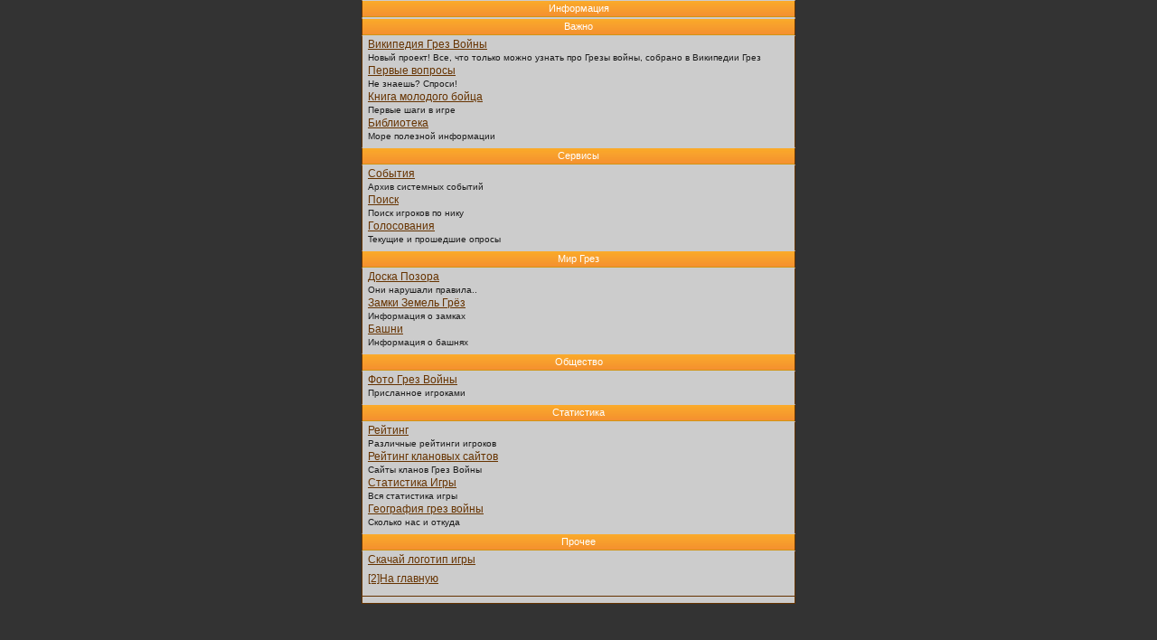

--- FILE ---
content_type: text/html;charset=utf-8
request_url: https://dreamwar.ru/info.php?block=main&UIN=112494772&pass=ZDA0MGE2OWY%3D&sid=515ea3fedd8c97d30c56ce8de4b3f481&rand=555487
body_size: 1374
content:
<!DOCTYPE html>       
<html>
<head>
<meta http-equiv="Content-Type" content="text/html; charset=utf-8" />
<meta http-equiv="Cache-Control" content="no-cache" forua="true" />
<title>Информация::Грезы Войны</title>
<link rel="stylesheet" type="text/css" href="/i/styles/main_new.css" />
<link rel="stylesheet" type="text/css" href="/i/styles/main.css" />
</head>
<body>
<div class="main border_all">Информация</div>
<div class="mmain">
Важно
</div>
<div class="block">
<a href="http://wiki.dreamwar.ru">Википедия Грез Войны</a><br/>
<small>Новый проект! Все, что только можно узнать про Грезы войны, собрано в Википедии Грез</small><br/>
<a href="/faq.php?UIN=112494772&amp;pass=ZDA0MGE2OWY%3D&amp;sid=515ea3fedd8c97d30c56ce8de4b3f481&amp;rand=2152054">Первые вопросы</a><br />
<small>Не знаешь? Спроси!</small><br/>
<a href="/read.php?file=book&amp;UIN=112494772&amp;pass=ZDA0MGE2OWY%3D&amp;sid=515ea3fedd8c97d30c56ce8de4b3f481&amp;rand=2152054">Книга молодого бойца</a><br />
<small>Первые шаги в игре</small><br/>
<a href="/info.php?block=lib&amp;UIN=112494772&amp;pass=ZDA0MGE2OWY%3D&amp;sid=515ea3fedd8c97d30c56ce8de4b3f481&amp;rand=2152054">Библиотека</a><br/>
<small>Море полезной информации</small><br/>
</div>
<div class="mmain">
Сервисы
</div>
<div class="block">
<a href="/service_events.php?all=1&amp;UIN=112494772&amp;pass=ZDA0MGE2OWY%3D&amp;sid=515ea3fedd8c97d30c56ce8de4b3f481&amp;rand=2152054">События</a><br />
<small>Архив системных событий</small><br/>
<a href="/find.php?UIN=112494772&amp;pass=ZDA0MGE2OWY%3D&amp;sid=515ea3fedd8c97d30c56ce8de4b3f481&amp;rand=2152054">Поиск</a><br />
<small>Поиск игроков по нику</small><br/>
<a href="/votes.php?UIN=112494772&amp;pass=ZDA0MGE2OWY%3D&amp;sid=515ea3fedd8c97d30c56ce8de4b3f481&amp;rand=2152054">Голосования</a><br/>
<small>Текущие и прошедшие опросы</small><br/>
</div>
<div class="mmain">
Мир Грез
</div>
<div class="block">
<a href="/blocked.php?UIN=112494772&amp;pass=ZDA0MGE2OWY%3D&amp;sid=515ea3fedd8c97d30c56ce8de4b3f481&amp;rand=2152054">Доска Позора</a><br />
<small>Они нарушали правила..</small><br/>
<a href="/world/castle.php?all=1&amp;UIN=112494772&amp;pass=ZDA0MGE2OWY%3D&amp;sid=515ea3fedd8c97d30c56ce8de4b3f481&amp;rand=2152054">Замки Земель Грёз</a><br />
<small>Информация о замках</small><br/>
<a href="/world/tower.php?all=1&amp;UIN=112494772&amp;pass=ZDA0MGE2OWY%3D&amp;sid=515ea3fedd8c97d30c56ce8de4b3f481&amp;rand=2152054">Башни</a><br/>
<small>Информация о башнях</small><br/>
</div>
<div class="mmain">
Общество
</div>
<div class="block">
<a href="/service_foto.php?UIN=112494772&amp;pass=ZDA0MGE2OWY%3D&amp;sid=515ea3fedd8c97d30c56ce8de4b3f481&amp;rand=2152054">Фото Грез Войны</a><br />
<small>Присланное игроками</small>
</div>
<div class="mmain">
Статистика
</div>
<div class="block">
<a href="/rating.php?UIN=112494772&amp;pass=ZDA0MGE2OWY%3D&amp;sid=515ea3fedd8c97d30c56ce8de4b3f481&amp;rand=2152054">Рейтинг</a><br />
<small>Различные рейтинги игроков</small><br/>
<a href="/count_r.php?UIN=112494772&amp;pass=ZDA0MGE2OWY%3D&amp;sid=515ea3fedd8c97d30c56ce8de4b3f481&amp;rand=2152054">Рейтинг клановых сайтов</a><br />
<small>Сайты кланов Грез Войны</small><br/>
<a href="/stat.php?UIN=112494772&amp;pass=ZDA0MGE2OWY%3D&amp;sid=515ea3fedd8c97d30c56ce8de4b3f481&amp;rand=2152054">Статистика Игры</a><br />
<small>Вся статистика игры</small><br/>
<a href="/geo_stat.php?UIN=112494772&amp;pass=ZDA0MGE2OWY%3D&amp;sid=515ea3fedd8c97d30c56ce8de4b3f481&amp;rand=2152054">География грез войны</a><br />
<small>Сколько нас и откуда</small><br/>
</div>
<div class="mmain">
Прочее
</div>
<div class="block">
<a href="i/logo.gif">Скачай логотип игры</a>
</div>		
<div class="block border_bottom block_lightgrey">
<a accesskey="2" href="/index.php?UIN=112494772&amp;pass=ZDA0MGE2OWY%3D&amp;sid=515ea3fedd8c97d30c56ce8de4b3f481&amp;rand=2152054">[2]На главную</a>	</div>
<div class="block center end_page">
</div>
<div class="block center end_page">

</div>
</body>
</html>


--- FILE ---
content_type: text/css
request_url: https://dreamwar.ru/i/styles/main_new.css
body_size: 599
content:
body  , td
{
	max-width: 480px;
	font-size: 12px;
	font-family: Tahoma, Verdana, Helvetica, sans-serif;
	line-height: 1.2em;
	color: #1a1a1a;
	background: #333;
	

}
td
{
background-color: #CCCCCC;	
}
td.header
{
	
	text-align: center;
	color: #fff;
	border-top: 1px solid #CCCCCC;
	border-bottom: 1px solid #CCCCCC;

}
p
{
	margin: 10px 0px 10px 0px;
}

form
{
	margin: 0px;
	padding: 0px;
}
div
{
	border-top-width: 0px;
border-bottom-width: 0px;
border-left-width: 1px;
border-right-width: 1px;
border-color: #663300;	
border-style: solid;
	
}
input , select
{
	font-size: 11px;
}

div.main , div.mmain
{ 
	padding: 1px 0 3px;
	text-align: center;
	font-size: 11px;
	font-weight: normal;
	color: #fff;
	border-top: 1px solid #CCCCCC;
	border-bottom: 1px solid #CCCCCC;
	background: #d29513 url(../../i/header-new.gif) repeat-x;
	}
	div.mmain a {
		font-weight: bold;
		color: #fff;
		}
		div.main a {
		font-weight: bold;
		color: #fff;
		}
		
	
div.padd
{
padding: 4px;	
}



div.block
{
background-color: #CCCCCC;
border-color: #663300;	
border-style: solid;
}

div.shift
{

border-top-width: 0px;
border-bottom-width: 0px;
border-left-width: 0px;
border-style: solid;
	
}
div.block_center
{
background-color: #CCCCCC;

border-color: #663300;	
border-style: solid;
	
}
div.block_lightgrey
{
background-color: #CCCCCC;

border-color: #663300;	
border-style: solid;

}

div.block_grey
{
background-color: #999999;


border-color: #663300;	
border-style: solid;
}


div.pad
{
background-color: #CCCCCC;
border-left-width: 0px;
border-right-width: 0px;
border-style: solid;
	

}

div.end_page
{
border-bottom-width: 1px;
border-color: #663300;	
border-style: solid;
}

a { color: #663300; }

a:hover {
color: #996600;
}
div.head
{ 
	padding: 1px 0 3px;
	text-align: center;
	font-size: 11px;
	font-weight: normal;
	color: #fff;
	border-top: 1px solid #CCCCCC;
	border-bottom: 1px solid #CCCCCC;
	background: #d29513 url(../../i/header-new.gif) repeat-x;
	}
div.head a {
	font-weight: bold;
	color: #fff;
}



div.qq{
	border: none;
	border-top-width: 0px;
	border-bottom-width: 0px;
	border-left-width: 0px;
	border-right-width: 0px;
}

--- FILE ---
content_type: text/css
request_url: https://dreamwar.ru/i/styles/main.css
body_size: 2777
content:
body
{

 	
 position:relative; 
        margin: 0 auto;
	

}

div.error 
{
	color: red;
	padding-bottom:5px;
	text-align: center; 
}

div.pad
{
	padding-top: 1px;
	padding-bottom: 1px;
	border-top-width: 0px;
}

div.sel
{
	text-align: center;
	font-weight: bold;
}

div.form {
	padding-top: 2px;
	padding-bottom: 5px;
	padding-left: 6px;	
}

div.form2 {
	padding-top: 20px;
	padding-bottom: 50px;
	padding-left: 60px;	
}

div.button2{
	
	  width: 200px;
  height: 200px;
}

pre.imya{
	
	font: 10pt/8pt sans-serif;
}

table.imya
	
{
  border-collapse: collapse;
}
table.imya td {

  padding: .2em 1em;  /* значения внутренних отступов ячейки от верхнего и нижнего и от правого и левого краёв */
}

h1.kp{
	padding-top: 10px;
	padding-bottom: 30px;
	padding-left: 30px;
}


div.block
{
	padding-top: 2px;
	padding-bottom: 5px;
	padding-left: 6px;
}
 div.shift
 {
  padding-bottom: 10px;
 }

 
div.block_center
{
	padding-top: 2px;
	padding-bottom: 5px;
	
	text-align: center;
}

p.center
{
	text-align: center; 
}

.center {
text-align: center; 
}
span.art_3 a{
color: #006400;		
}
div.art_3 a
{
color: #006400;	
	
}
span.art_2 a{
color: #0000FF;		
}
div.art_2 a 
{
color: #0000FF;		
}

div.stage_2
{
color: #0000FF;		
}
span.art_1 a{
color: #FF4500;		
}
div.art_1 a 
{
color: #FF4500;		
}
span.clan_art a{
color: #6B8E23;	
}
div.clan_art a 
{
color: #6B8E23;		
}


div.stage_3 
{
color: #FF4500;	
	
}
div.stage_4 
{
color: #8000FF;	
	
}
span.art_4 a{
color: #8000FF;		
}
div.art_4 a
{
color: #8000FF;	
	
}
div.stage_100 
{
color: #0101C0;	
	
}
span.admin a
{
color: #C10000;
font-weight: bold;
}
span.admin 
{
color: #C10000;
font-weight: bold;
}
span.admin2 
{
color: #C10000;
}
span.drop_1 a
{
color: #000000;

}
span.drop_1 
{
color: #000000;

}
span.drop_2 a
{
color: #0101C0;

}
span.drop_2 
{
color: #0101C0;

}
span.drop_3 a
{
color: #C10000;

}
span.drop_3 
{
color: #C10000;

}
span.drop_4 
{
color: #8000FF;

}
span.drop_4 a
{
color: #8000FF;

}
span.drop_5 
{
color: #FF4500;

}
span.drop_5 a
{
color: #FF4500;

}
span.drop_6 
{
color: #00ff00;

}
span.drop_6 a
{
color: #00ff00;

}
span.drop_7 
{
color: #42aaff;

}
span.drop_7 a
{
color: #42aaff;

}
span.drop_8 
{
color: #FF00FF;

}
span.drop_8 a
{
color: #FF00FF;

}






span.runes_1
{
color: #C10000;

}
span.runes_2
{
color: #0101C0;

}
span.runes_3
{
color: #22B90D;

}
span.runes_4
{
color: #8000FF;

}
span.vip_10 a
{
color: #1b8d40;
font-weight: bold;
}
span.vip_8 a
{
color: #9A9A9A;
font-weight: bold;
}
span.vip_7 a
{
color: #8000FF;
font-weight: bold;
}
span.vip_5 a
{
color: #105626;
font-weight: bold;
}
span.vip_6 a
{
color: #ff00ff;
font-weight: bold;
}

span.vip_3 a
{
color: #297EFE;
font-weight: bold;
}
span.vip_333 a
{
color: #297EFE;

}
span.vip_2 a
{
color: #FFD015;
font-weight: bold;
}
span.wear_3 a
{
color: #105626;
font-weight: bold;
}
span.wear_2 a
{
color: #01018B;
font-weight: bold;
}
span.wear_1 a
{
color: #840000;
font-weight: bold;
}
span.vip 
{
color: #0039FD;
font-weight: bold;
}
span.vip_2 
{
color: #DBD000;
font-weight: bold;
}
span.vip_3
{
color: #297EFE;
font-weight: bold;
}
span.vip_333
{
color: #297EFE;

}
span.vip_5
{
color: #105626;
font-weight: bold;
}
span.vip_6
{
color: #ff00ff;
font-weight: bold;
}
span.vip_7
{
color: #8000FF;
font-weight: bold;
}
span.vip_8
{
color: #9A9A9A;
font-weight: bold;
}
span.vip_10
{
color: #1b8d40;
font-weight: bold;
}


span.vip_11 a
{
color: #6f0000;
font-weight: bold;
}
span.vip_11
{
color: #6f0000;
font-weight: bold;
}
span.vip_12 a
{
color: #3a0165;
font-weight: bold;
}
span.vip_12
{
color: #3a0165;
font-weight: bold;
}
span.vip_13 a
{
color: #4a2c26;
font-weight: bold;
}
span.vip_13
{
color: #4a2c26;
font-weight: bold;
}
span.vip_14 a
{
color: #00CED1;
font-weight: bold;
}
span.vip_14
{
color: #00CED1;
font-weight: bold;
}
span.vip_15 a
{
color: #0500d7;
font-weight: bold;
}
span.vip_15
{
color: #0500d7;
font-weight: bold;
}
span.vip_16 a
{
color: #1fcc00;
font-weight: bold;
}
span.vip_16
{
color: #1fcc00;
font-weight: bold;
}
span.vip_17 a
{
color: #158a00;
font-weight: bold;
}
span.vip_17
{
color: #158a00;
font-weight: bold;
}
span.vip_18 a
{
color: #80f055;
font-weight: bold;
}
span.vip_18
{
color: #80f055;
font-weight: bold;
}
span.vip_19 a
{
color: #FF8C00;
font-weight: bold;
}
span.vip_19
{
color: #FF8C00;
font-weight: bold;
}
span.vip_20 a
{
color: #FF8C00;
font-weight: bold;
}
span.vip_20
{
color: #FF8C00;
font-weight: bold;
}
span.vip_21 a
{
color: #01018B;
font-weight: bold;
}
span.vip_21
{
color: #01018B;
font-weight: bold;
}
span.vip_22 a
{
color: #00008B;
font-weight: bold;
}
span.vip_22
{
color: #00008B;
font-weight: bold;
}
span.vip_23 a
{
color: #80007c;
font-weight: bold;
}
span.vip_23
{
color: #80007c;
font-weight: bold;
}
span.vip_24 a
{
color: #8000FF;
font-weight: bold;
}
span.vip_24
{
color: #8000FF;
font-weight: bold;
}
span.vip_25 a
{
color: #00008B;
font-weight: bold;
}
span.vip_25
{
color: #00008B;
font-weight: bold;
}

span.vip_26 a
{
color: #880003;
font-weight: bold;
}
span.vip_26
{
color: #880003;
font-weight: bold;
}

span.vip_27 a
{
color: #DAA520;
font-weight: bold;
}
span.vip_27
{
color: #DAA520;
font-weight: bold;
}
span.vip_28 a
{
color: #552b00;
font-weight: bold;
}
span.vip_28
{
color: #552b00;
font-weight: bold;
}
span.vip_29 a
{
color: #08e8de;
font-weight: bold;
}
span.vip_29
{
color: #08e8de;
font-weight: bold;
}
span.vip_30 a
{
color: #9932CC;
font-weight: bold;
}
span.vip_30
{
color: #9932CC;
font-weight: bold;
}
span.vip_31 a
{
color: #242222;
font-weight: bold;
}
span.vip_31
{
color: #242222;
font-weight: bold;
}
span.vip_32 a
{
color: #b465da;
font-weight: bold;
}
span.vip_32
{
color: #b465da;
font-weight: bold;
}
span.vip_33 a
{
color: #818181;
font-weight: bold;
}
span.vip_33
{
color: #818181;
font-weight: bold;
}
span.vip_34 a
{
color: #00b300;
font-weight: bold;
}
span.vip_34
{
color: #00b300;
font-weight: bold;
}
span.vip_35 a
{
color: #4B0082;
font-weight: bold;
}
span.vip_35
{
color: #4B0082;
font-weight: bold;
}
span.vip_36 a
{
color: #880003;
font-weight: bold;
}
span.vip_36
{
color: #880003;
font-weight: bold;
}
span.vip_37 a
{
color: #FF4500;
font-weight: bold;
}
span.vip_37
{
color: #FF4500;
font-weight: bold;
}
span.vip_38 a
{
color: #32c817;
font-weight: bold;
}
span.vip_38
{
color: #32c817;
font-weight: bold;
}
span.vip_39 a
{
color: #10b407;
font-weight: bold;
}
span.vip_39
{
color: #10b407;
font-weight: bold;
}
span.vip_40 a
{
color: #1af50e;
font-weight: bold;
}
span.vip_40
{
color: #1af50e;
font-weight: bold;
}
span.vip_41 a
{
color: #da67d5;
font-weight: bold;
}
span.vip_41
{
color: #da67d5;
font-weight: bold;
}
span.vip_42 a
{
color: #552b00;
font-weight: bold;
}
span.vip_42
{
color: #552b00;
font-weight: bold;
}
span.vip_43 a
{
color: #706d6d;
font-weight: bold;
}
span.vip_43
{
color: #706d6d;
font-weight: bold;
}
span.vip_44 a
{
color: #808080;
font-weight: bold;
}
span.vip_44
{
color: #808080;
font-weight: bold;
}
span.vip_45 a
{
color: #00bb5e;
font-weight: bold;
}
span.vip_45
{
color: #00bb5e;
font-weight: bold;
}
span.vip_46 a
{
color: #ffff09;
font-weight: bold;
}
span.vip_46
{
color: #ffff09;
font-weight: bold;
}
span.vip_47 a
{
color: #FF4500;
font-weight: bold;
}
span.vip_47
{
color: #FF4500;
font-weight: bold;
}
span.vip_48 a
{
color: #29812e;
font-weight: bold;
}
span.vip_48
{
color: #29812e;
font-weight: bold;
}
span.vip_49 a
{
color: #0017b7;
font-weight: bold;
}
span.vip_49
{
color: #0017b7;
font-weight: bold;
}
span.vip_50 a
{
color: #00CDCD;
font-weight: bold;
}
span.vip_50
{
color: #00CDCD;
font-weight: bold;
}
span.vip_51 a
{
color: #DAA520;
font-weight: bold;
}
span.vip_51
{
color: #DAA520;
font-weight: bold;
}
span.vip_52 a
{
color: #FA8072;
font-weight: bold;
}
span.vip_52
{
color: #FA8072;
font-weight: bold;
}
span.vip_53 a
{
color: #FF4500;
font-weight: bold;
}
span.vip_53
{
color: #FF4500;
font-weight: bold;
}

span.vip_54 a
{
color: #eb6363;
font-weight: bold;
}
span.vip_54
{
color: #eb6363;
font-weight: bold;
}	
span.vip_55 a
{
color: #FFB5C5;
font-weight: bold;
}
span.vip_55
{
color: #FFB5C5;
font-weight: bold;
}	
span.vip_56 a
{
color: #379bff;
font-weight: bold;
}
span.vip_56
{
color: #379bff;
font-weight: bold;
}
span.vip_57 a
{
color: #666666;
font-weight: bold;
}
span.vip_57
{
color: #666666;
font-weight: bold;
}
span.vip_58 a
{
color: #8A2BE2;
font-weight: bold;
}
span.vip_58
{
color: #8A2BE2;
font-weight: bold;
}
span.vip_59 a
{
color: #ff64e8;
font-weight: bold;
}
span.vip_59
{
color: #ff64e8;
font-weight: bold;
}
span.vip_60 a
{
color: #006400;
font-weight: bold;
}
span.vip_60
{
color: #006400;
font-weight: bold;
} 
span.vip_61 a
{
color: #8080FF;
font-weight: bold;
}
span.vip_61
{
color: #8080FF;
font-weight: bold;
}
span.vip_62 a
{
color: #02549D;
font-weight: bold;
}
span.vip_62
{
color: #02549D;
font-weight: bold;
}
span.vip_63 a
{
color: #f984e5;
font-weight: bold;
}
span.vip_63
{
color: #f984e5;
font-weight: bold;
}
span.vip_64 a
{
color: #1f1fe9;
font-weight: bold;
}
span.vip_64
{
color: #1f1fe9;
font-weight: bold;
}
span.vip_65 a
{
color: #008080;
font-weight: bold;
}
span.vip_65
{
color: #008080;
font-weight: bold;
}
span.vip_66 a
{
color: #696969;
font-weight: bold;
}
span.vip_66
{
color: #696969;
font-weight: bold;
}
span.vip_67 a
{
color: #228B22;
font-weight: bold;
}
span.vip_67
{
color: #228B22;
font-weight: bold;
} 
span.vip_68 a
{
color: #FF8C00;
font-weight: bold;
}
span.vip_68
{
color: #FF8C00;
font-weight: bold;
}
span.vip_69 a
{
color: #CD00CD;
font-weight: bold;
}
span.vip_69
{
color: #CD00CD;
font-weight: bold;
}
span.vip_70 a
{
color: #28F265;
font-weight: bold;
}
span.vip_70
{
color: #28F265; 
font-weight: bold;
}
span.vip_71 a
{
color: #99FF99;
font-weight: bold;
}
span.vip_71
{
color: #99FF99;
font-weight: bold;
}
span.vip_72 a
{
color: #e7c05a;
font-weight: bold;
}
span.vip_72
{
color: #e7c05a;
font-weight: bold;
}
span.vip_73 a
{
color: #FFFF00;
font-weight: bold;
}
span.vip_73
{
color: #FFFF00;
font-weight: bold;
}
span.vip_74 a
{
color: #008455;
font-weight: bold;
}
span.vip_74
{
color: #008455;
font-weight: bold;
}
span.vip_75 a
{
color: #006666;
font-weight: bold;
}
span.vip_75
{
color: #006666;
font-weight: bold;
}
span.vip_76 a
{
color: #FF00FF;
font-weight: bold;
}
span.vip_76
{
color: #FF00FF;
font-weight: bold;
}
span.vip_77 a
{
color: #FFD700;
font-weight: bold;
}
span.vip_77
{
color: #FFD700;
font-weight: bold;
}
span.vip_78 a
{
color: #E1CAB3;
font-weight: bold;
}
span.vip_78
{
color: #E1CAB3;
font-weight: bold;
}
span.vip_79 a
{
color: #FFD700;
font-weight: bold;
}
span.vip_79
{
color: #FFD700;
font-weight: bold;
}
span.vip_80 a
{
color: #EE00EE;
font-weight: bold;
}
span.vip_80
{
color: #EE00EE;
font-weight: bold;
}
span.vip_81 a
{
color: #8A2BE2;
font-weight: bold;
}
span.vip_81
{
color: #8A2BE2;
font-weight: bold;
}
span.vip_82 a
{
color: #660000;
font-weight: bold;
}
span.vip_82
{
color: #660000;
font-weight: bold;
}
span.vip_83 a
{
font-weight: bold;
}
span.vip_83
{
font-weight: bold;
}
span.vip_84 a
{
color: #008B8B;
font-weight: bold;
}
span.vip_84
{
color: #008B8B;
font-weight: bold;
}
span.vip_85 a
{
color: #FFD700;
font-weight: bold;
}
span.vip_85
{
color: #FFD700;
font-weight: bold;
}
span.vip_86
{
color: #000080;
font-weight: bold;
}
span.vip_86 a
{
color: #000080;
font-weight: bold;
}
span.vip_87
{
color: #00FA9A;
font-weight: bold;
}
span.vip_87 a
{
color: #00FA9A;

font-weight: bold;
}


span.vip_88
{
color: #0F4336;
font-weight: bold;
}
span.vip_88 a
{
color: #0F4336;

font-weight: bold;
}
span.vip_89 a
{
color: #708090;

font-weight: bold;
}
span.vip_89
{
color: #708090;

font-weight: bold;
}
span.vip_90 a
{
color: #A0522D;

font-weight: bold;
}
span.vip_90
{
color: #A0522D;

font-weight: bold;
}

span.vip_91 a
{
color: #980EFB;

font-weight: bold;
}
span.vip_91
{
color: #980EFB;

font-weight: bold;
}

span.vip_92 a
{
color: #00FA9A;

font-weight: bold;
}
span.vip_92
{
color: #00FA9A;

font-weight: bold;
}
span.vip_93
{
color: #21876D;
font-weight: bold;
}
span.vip_93 a
{
color: #21876D;

font-weight: bold;
}


span.vip_94
{
color: #003366;
font-weight: bold;
}
span.vip_94 a
{
color: #003366;

font-weight: bold;
}


span.vip_95
{
color: #FF9BAA;
font-weight: bold;
}
span.vip_95 a
{
color: #FF9BAA;

font-weight: bold;
}


span.vip_96
{
color: #3B9B9B;
font-weight: bold;
}
span.vip_96 a
{
color: #3B9B9B;

font-weight: bold;
}

span.vip_97
{
color: #B3E5FC;
font-weight: bold;
}
span.vip_97 a
{
color: #B3E5FC;

font-weight: bold;
}

span.vip_98
{
color: #2C8BB7;
font-weight: bold;
}
span.vip_98 a
{
color: #2C8BB7;
font-weight: bold;
}
span.vip_99
{
color: #9B8127;
font-weight: bold;
}
span.vip_99 a
{
color: #9B8127;
font-weight: bold;
}
span.vip_100
{
color: #FF99CC;
font-weight: bold;
}
span.vip_100 a
{
color: #FF99CC;
font-weight: bold;
}
span.vip_101
{
color: #6600ff;
font-weight: bold;
}
span.vip_101 a
{
color: #6600ff;
font-weight: bold;
}
 

span.vip_102779, span.vip_102779 a {
	color: #FF6428;
	font-weight: bold;
}

div.logo_mail {
	height: 22px; background-color: #2b71b9;
	
	}
div.head_mail {
	
	background:#036;
	color:#FFFFFF;
	margin-bottom:1px;
	padding:5px;
}

div.foot_mail {
	
	text-align: center;
	color:#FFFFFF;
	margin-bottom:1px;
	padding:3px;
}
div.head_mail a
{
		
color:#FFFFFF;
}
table.header
{
	text-align: center;
	
}
	
span.d3-icon-item  {
display: block;
background: no-repeat left center;
border: 1px solid black;
font-size: 1px;
line-height: normal;
text-align: center;
overflow: hidden;
}
span.icon-item-inner{
display: block;
background: no-repeat center;
border: 1px solid black;
font-size: 1px;
line-height: normal;
text-align: center;
overflow: hidden;	
}

span.icon-item-default
 {
width: 48px;
height: 96px;
text-align: center;
align: center;

}

span.icon-item-large
{
width: 96px;
height: 128px;

}
td.drop_1
{
	background:#8b8989;
}
td.drop_2
{
	background:#7e9df8;
}
td.drop_3
{
	background:#ff9f9f;
}
td.drop_4
{
	background:#b19bff;
}
td.drop_5
{
	background:#ffc493;
}
td.drop_6
{
	background:#9dff88;
}
td.drop_7
{
	background:#42aaff;
}
td.drop_8
{
	background:#FF00FF;
}


td.klan
{
	background:#b09c8c;
}
td.valor_1
{
	background:#ffb475;
}
td.valor_2
{
	background:#4773f5;
}
td.valor_3
{
	background:#81d387;
}
td.art
{
	background:#8866ff;
}
td.blank
{
	
}
td.helm
{
width: 32px;
height: 64px;	
}
td.pad
{
width: 32px;
height: 32px;	
}
td.body
{
width: 41px;
height: 82px;	
}
table.br
{
	
	border: 1px solid black;
}
.d3-item{ display: block; padding: 1px; background: no-repeat center center; font-size: 1px; line-height: normal;
text-align: center; border-radius: 4px; overflow: hidden; border-color: #FFFFFF;
 border: 1px solid;}
 
 
.d3-item-sword{width: 64px;
height: 96px;}
.d3-item-cape{width: 64px;
height: 96px;}
.d3-item-gloves{width: 64px;
height: 64px;}
.d3-item-armor{width: 72px;
height: 72px;}
.d3-item-ring{width: 48px;
height: 48px;}
.d3-item-bow{width: 64px;
height: 96px;}



.d3-drop_1
{
	background-color:#8b8989;
}
.d3-drop_2
{
	background-color:#7e9df8;
}
.d3-drop_3
{
	background-color:#ff9f9f;
}
.d3-drop_4
{
	background-color:#b19bff;
}
.d3-drop_5
{
	background-color:#ffc493;
}
.d3-drop_6
{
	background-color:#9dff88;
}
.d3-drop_7
{
	background-color:#42aaff;
}
.d3-drop_8
{
	background-color:#FF00FF;
}
.d3-klan
{
	background-color:#b09c8c;
}
.d3-valor_1
{
	background-color:#ffb475;
}
.d3-valor_2
{
	background-color:#4773f5;
}
.d3-valor_3
{
	background-color:#81d387;
}
.d3-art
{
	background-color:#ff7777;
}
.d3-blank
{
	
}
object.svg-image {
  width: 200px;
  height: 200px;
  background-size: cover;
  border: 1px solid green;

}
.quote {
  background-color: rgb(190, 190, 190);
  background-color: rgba(190, 190, 190, .5);
  font-style: italic;
  border: 1px solid;
  padding: 10px;
  margin: 5px 30px 5px 0;
  font-size: 11px;

 }
